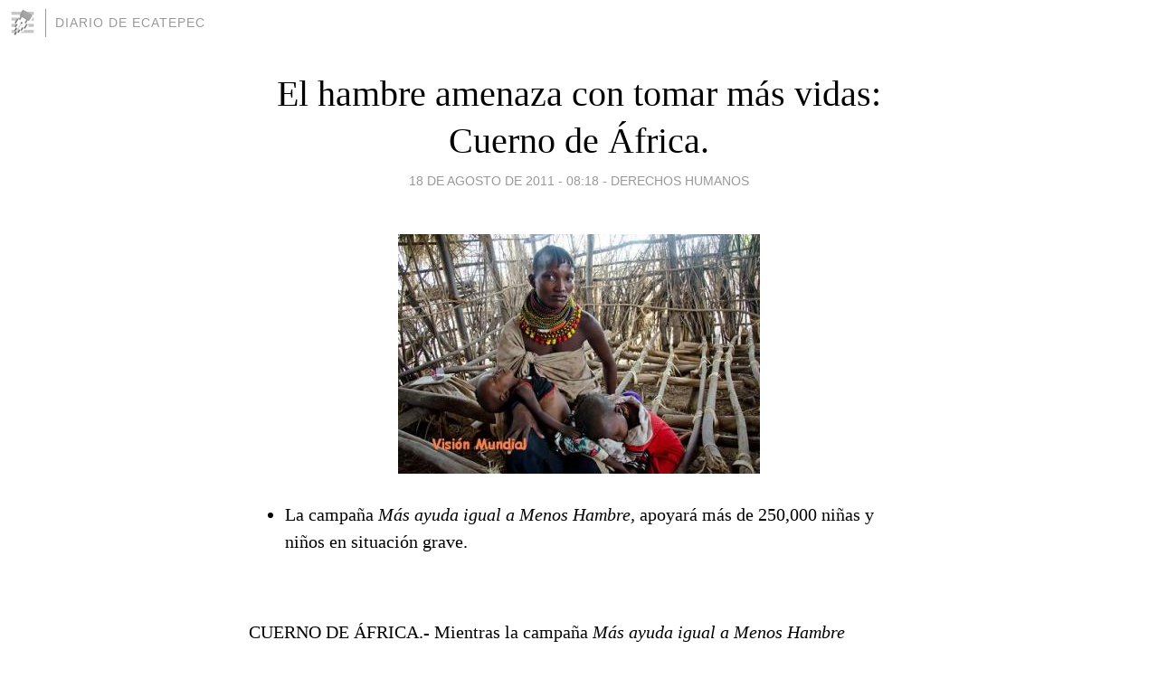

--- FILE ---
content_type: text/html; charset=utf-8
request_url: https://ecatepec.blogia.com/2011/081802-el-hambre-amenaza-con-tomar-mas-vidas-cuerno-de-africa-.php
body_size: 8386
content:
<!DOCTYPE html>
<html lang="es">
<head>
	<meta charset="UTF-8">
	
	<title>El hambre amenaza con tomar más vidas: Cuerno de África. | Diario de Ecatepec</title>

	<link rel="canonical" href="https://ecatepec.blogia.com/2011/081802-el-hambre-amenaza-con-tomar-mas-vidas-cuerno-de-africa-.php" />
        

	<meta property="og:locale" content="es" />
	<meta property="og:site_name" content="ecatepec" />

	<meta property="og:type" content="article" />

	<meta property="og:type" content="article" />
	<meta property="og:title" content="El hambre amenaza con tomar m&aacute;s vidas: Cuerno de &Aacute;frica. | Diario de Ecatepec" />
	<meta name="description" property="og:description" content="La campa&ntilde;a M&aacute;s ayuda igual a Menos Hambre, apoyar&aacute; m&aacute;s de 250,000 ni&ntilde;as y ni&ntilde;os en situaci&oacute;n grave. &nbsp;CUERNO DE &Aacute;FRICA.- Mientras la campa&ntilde;a M&aacute;s ayuda igual a Menos Hambre">

	<meta property="og:url" content="https://ecatepec.blogia.com/2011/081802-el-hambre-amenaza-con-tomar-mas-vidas-cuerno-de-africa-.php" />

	<link rel="alternate" type="application/rss+xml" title="RSS 2.0" href="https://ecatepec.blogia.com/feed.xml" />

	<link rel="stylesheet" href="//cms.blogia.com/templates/template1/css/styles.css?v=1479210573">
	
	<link rel="shortcut icon" href="//cms.blogia.com/templates/template1/img/favicon.ico" />

	<meta name="viewport" content="width=device-width, initial-scale=1.0" />

	
	

<!-- Google tag (gtag.js) -->
<script async src="https://www.googletagmanager.com/gtag/js?id=G-QCKB0GVRJ4"></script>
<script>
  window.dataLayer = window.dataLayer || [];
  function gtag(){dataLayer.push(arguments);}
  gtag('js', new Date());

  gtag('config', 'G-QCKB0GVRJ4');
</script>

</head>










<body class="page--post">


		<header>



       <a href="https://www.blogia.com">
            <img src="[data-uri]" width="30" height="30" alt="Blogia" />
       </a>

		<div id="blog-title">
		<a href="https://ecatepec.blogia.com">Diario de Ecatepec</a>
		</div>
		
	</header>






	
	<main style="max-width : 730px;">
	
	




		<article id="post">
			
			<h1><a href="https://ecatepec.blogia.com/2011/081802-el-hambre-amenaza-con-tomar-mas-vidas-cuerno-de-africa-.php">El hambre amenaza con tomar más vidas: Cuerno de África.</a></h1>





			<div class="post__author-date">
				<time datetime="2011-08-18T15:18:00+00:00" pubdate data-updated="true">
				
					<a href="https://ecatepec.blogia.com/2011/081802-el-hambre-amenaza-con-tomar-mas-vidas-cuerno-de-africa-.php">
						18 de agosto de 2011 - 08:18					</a>
				</time>
									- <a href="/temas/derechos-humanos/">Derechos Humanos</a>
							</div>

		


			
			
			<div class="post__content">
			
								<img class="right" src="https://ecatepec.blogia.com/upload/20110818221745-cuerno-africa-emergencia-04.jpg" alt="El hambre amenaza con tomar m&aacute;s vidas: Cuerno de &Aacute;frica.">
								

				
				<ul><li>La campa&ntilde;a <em>M&aacute;s ayuda igual a Menos Hambre, </em>apoyar&aacute; m&aacute;s de 250,000 ni&ntilde;as y ni&ntilde;os en situaci&oacute;n grave. </li></ul><p><strong>&nbsp;</strong></p><p>CUERNO DE &Aacute;FRICA.- Mientras la campa&ntilde;a <em>M&aacute;s ayuda igual a Menos Hambre</em> empieza a obtener sus primeros donativos, ni&ntilde;as y ni&ntilde;os menores de cinco a&ntilde;os est&aacute;n m&aacute;s vulnerables si no reciben el apoyo necesario.</p><p>&nbsp;</p><p>&ldquo;No tengo suficiente comida y lo poco que consigo no es suficiente&rdquo;, dice Deriko Nyekora, de 31 a&ntilde;os, quien arrulla a su hijo de cinco meses en sus brazos, mientras le da de comer un paquete de alimento terap&eacute;utico llamado <em>Plumpy Nut</em>.&nbsp; El ni&ntilde;o est&aacute; d&eacute;bil y llora mientras come;&nbsp; adem&aacute;s no puede caminar y sus grandes ojos lo observan todo desde una cara demasiado delgada para su tama&ntilde;o.&nbsp; El dolor es algo demasiado familiar para Deriko &mdash; quien hace algunos a&ntilde;os vio morir a su primer beb&eacute; a causa del hambre, cuando ten&iacute;a tan solo 15 meses de edad, la misma edad que hoy tiene Emuria.</p><p>&nbsp;</p><p>&ldquo;Yo estaba triste, estaba muy triste,&rdquo; dice Deriko. Su hija Ekal de 5 a&ntilde;os, tambi&eacute;n padece desnutrici&oacute;n. La ni&ntilde;a camina lentamente sobre sus delgadas piernas o duerme sobre el regazo de su madre, mientras lloriquea al despertar.</p><p>&nbsp;</p><p>Hoy en d&iacute;a, Deriko y sus hijos se unen a una larga fila de mujeres con brillantes faldas adornadas, que se sientan bajo el sol abrasador al abrigo de un p&oacute;rtico de concreto abarrotado. Las mujeres llevan a sus beb&eacute;s alzados sobre sus espaldas, mientras sus otros hijos con rostros sombr&iacute;os se aferran a sus piernas. El p&oacute;rtico pertenece a una des&eacute;rtica cl&iacute;nica m&eacute;dica, la cual fue construida en su mayor parte por una iglesia Cat&oacute;lica, pero que luego fue abandonada sin terminar en el sur de Turkana, una franja de territorio est&eacute;ril que parece haber sido olvidada por el resto de Kenia.&nbsp;&nbsp;</p><p>&nbsp;</p><p>Muchas de las familias en Turkana lo han perdido todo a causa de la enfermedad o los ladrones de ganado &mdash; quienes roban todas sus cabras, burros, vacas o camellos. La tierra en este territorio es normalmente demasiado seca para la agricultura y actualmente sufre la peor sequ&iacute;a en 10 a&ntilde;os, junto al resto de la regi&oacute;n del Cuerno de &Aacute;frica. Toda esperanza de poder cultivar ma&iacute;z u otros cultivos ha muerto para la mayor&iacute;a de las familias de Turkana, lo cual los ha dejado abandonados en la miseria y la desesperaci&oacute;n por encontrar otras formas para alimentar a sus hijos.</p><p>&nbsp;</p><p>El p&oacute;rtico en el que Deriko espera con sus hijos, es un &aacute;rea del programa de desnutrici&oacute;n y distribuci&oacute;n de Visi&oacute;n Mundial.&nbsp; Las mujeres esperan en esta larga fila para recibir suministros que les ayuden a recuperar a sus hijos que se encuentran al borde de la desnutrici&oacute;n. Estas son familias que Visi&oacute;n Mundial ha identificado como extremadamente vulnerables, las cuales muestran signos moderados o severos de desnutrici&oacute;n. Las enfermeras y nutricionistas diagnostican a los ni&ntilde;os y las ni&ntilde;as, para determinar su nivel de desnutrici&oacute;n, y las madres luego reciben una asignaci&oacute;n especial de alimentos ricos en calor&iacute;as, como una mezcla de ma&iacute;z con harina de soya, aceite y otros alimentos terap&eacute;uticos listos para usar, como el <em>Plumpy Nut</em>.</p><p>&nbsp;</p><p>El peque&ntilde;o Emuria ha estado en el programa de desnutrici&oacute;n desde mayo del 2010, cuando &eacute;l ten&iacute;a solo 6 meses de edad, pero la cobertura ha sido intermitente, ya que el programa depende de fondos especiales que muchas veces suelen ser inconstantes. La &uacute;ltima vez que Emuria recibi&oacute; una raci&oacute;n de <em>Plumpy Nut</em> o de cualquier otro tratamiento para la desnutrici&oacute;n fue en septiembre.&nbsp; Hoy, siete meses despu&eacute;s, el programa ha iniciado otra vez, pero la salud de Emuria ha empeorado.</p><p>&nbsp;</p><p>&ldquo;Cuando yo estuve en el programa, su salud no estaba en tan malas condiciones como ahora,&rdquo; dice Deriko.&nbsp; &ldquo;El se hac&iacute;a m&aacute;s fuerte cada vez que com&iacute;a <em>Plumpy Nut</em>.&nbsp; Cada vez que el no recibe su raci&oacute;n, su salud empeora.&rdquo; Emuria tose frecuentemente y toma respiraciones r&aacute;pidas superficiales que exageran los contornos de su caja tor&aacute;cica y clav&iacute;cula.</p><p>&nbsp;</p><p>&ldquo;El est&aacute; enfermo,&rdquo; dice Deriko. &ldquo;Tiene problemas en el pecho.&rdquo;&nbsp; Duerme a ratos en el regazo de su madre y llora cada vez que se despierta. &ldquo;Tal vez su enfermedad se deba a la falta de alimento,&rdquo; dice Deriko.</p><p>&nbsp;</p><p>Esta es una causa probable, debido a que es imposible que el cuerpo de Emuria sane si no obtiene los nutrientes necesarios. Con 15 meses, todav&iacute;a se encuentra demasiado d&eacute;bil como para caminar. Deriko lo ha llevado a varias cl&iacute;nicas y el ni&ntilde;o ha estado tomando medicamentos desde noviembre. En el hospital del distrito lo diagnosticaron con neumon&iacute;a y Deriko cuenta que algunas veces&nbsp; presenta sangre en la diarrea.</p><p>&nbsp;</p><p>Con un ni&ntilde;o tan peque&ntilde;o, Deriko deber&iacute;a estar a&uacute;n amamantando, pero su falta de nutrientes ha afectado tambi&eacute;n a su hijo. &ldquo;Yo no tengo suficiente leche en mis pechos porque no como bien,&rdquo; comenta. &ldquo;Los animales de los que depend&iacute;a fueron robados por ladrones.&rdquo;</p><p>&nbsp;</p><p>El primer marido de Deriko fue asesinado durante un robo de ganado hace unos siete a&ntilde;os y luego ella perdi&oacute; a su primer hijo por el hambre. Al quedarse sin nada, volvi&oacute; a casarse como una &ldquo;estrategia de supervivencia,&rdquo; cuenta Deriko. A&uacute;n estaba joven y pens&oacute; que no ser&iacute;a dif&iacute;cil encontrar otro marido, as&iacute; que se cas&oacute; y tuvo dos hijos m&aacute;s, Ekal y Emuria. Ella esperaba que su nuevo esposo los cuidara a&uacute;n cuando el ya ten&iacute;a otra familia que mantener, lo cual es un escenario com&uacute;n en Turkana.&nbsp; Pero a&uacute;n cuando ella es su esposa, el no se hace cargo y Deriko debe valerse por s&iacute; misma y por sus hijos, si quiere sobrevivir.&nbsp;&nbsp;</p><p>&nbsp;</p><p>&ldquo;Estoy muy enojada,&rdquo; dice. &ldquo;Estoy muy amargada. Yo pens&eacute; que el estar con &eacute;l podr&iacute;a resolver algunos de los problemas que enfrento. Cada vez que veo a mis hijos sufrir, lo culpo a &eacute;l.&rdquo;</p><p>&nbsp;</p><p>Si ella aun tuviera su Ganado, podr&iacute;a vender un animal y conseguir dinero para comprar alimentos. En su condici&oacute;n, ella debe pedir comida prestada de sus familiares para poder sobrevivir.&nbsp; Ella y sus hijos se alimentan principalmente de carbohidratos, como harina de ma&iacute;z llamada ugali, y desde la p&eacute;rdida de sus animales, su alimentaci&oacute;n ha tenido una gran deficiencia de prote&iacute;nas. Por ahora, ellos no son parte de la distribuci&oacute;n general de alimentos de Visi&oacute;n Mundial, pero ella y su familia ser&aacute;n incluidas en el siguiente ciclo de distribuciones.</p><p>&nbsp;</p><p>Deriko espera que su vida pueda mejorar ahora que ella y sus hijos forman parte del programa de desnutrici&oacute;n de Visi&oacute;n Mundial. Hoy Deriko le da lentamente su primera ronda de paquetes <em>Plumpy Nut</em> a Emuria, quien se la come con satisfacci&oacute;n, a pesar de su debilidad.&nbsp; Ya ella tiene la raci&oacute;n de una semana de estos paquetes para llevar a su casa, planea traerlo nuevamente la pr&oacute;xima semana para una revisi&oacute;n y planea hacer lo mismo cada semana durante por lo menos dos meses, para que el personal y los voluntarios de Visi&oacute;n Mundial puedan monitorear su progreso.</p><p>&nbsp;</p><p>Emuria no solo recibir&aacute; raciones regulares de <em>Plumpy Nut</em> para hacerle frente al hambre, sino que tambi&eacute;n recibir&aacute; antibi&oacute;ticos que le ayudar&aacute;n a su debilitado sistema inmunol&oacute;gico a eliminar la bacteria y a combatir la enfermedad, recibir&aacute; tratamiento en contra de las lombrices y se beneficiar&aacute; de una serie de tratamientos m&eacute;dicos b&aacute;sicos. El Plan de Visi&oacute;n Mundial&nbsp; para el Manejo Comunitario de la Desnutrici&oacute;n Cr&oacute;nica (CMAM, Community Management of Acute Malnutrition) busca tratar no solo la desnutrici&oacute;n, sino adem&aacute;s las enfermedades a las cuales son m&aacute;s propensos los ni&ntilde;os y las ni&ntilde;as debido a la misma. Estas enfermedades incluyen la malaria, la sarna y la diarrea, entre otras. Los tratamientos m&eacute;dicos de Visi&oacute;n Mundial incluyen la amoxicilina, las sales de rehidrataci&oacute;n y la Vitamina A, entre otros suplementos y medicinas esenciales que le ayudan a los ni&ntilde;os a sobrevivir y a crecer fuertes.&nbsp;</p><p>&nbsp;</p><p>Deriko espera que el apoyo continuo del programa le ayudar&aacute; para que sus dos hijos puedan crecer saludables y especialmente a que su hijo Emuria pueda mejorar su salud. &ldquo;Yo oro constantemente,&rdquo; dice Deriko. &ldquo;Oro y le pido al Se&ntilde;or que me de Buena salud para proteger a mis hijos, que nos d&eacute; suficiente alimento y que nos siga proveyendo nuestro pan de cada d&iacute;a.&rdquo;</p><p>&nbsp;</p><p>A causa de la crisis alimentaria y el hambre, 3,6 millones de personas - en su mayor&iacute;a ni&ntilde;os&ndash; aumenta su necesidad y se agrava su situaci&oacute;n en el Cuerno de &Aacute;frica. Visi&oacute;n Mundial est&aacute; aumentando su capacidad de respuesta de los equipos nacionales en trabajo de campo en Etiop&iacute;a, Somalia, Kenia y Tanzania.</p><p>&nbsp;</p><p>Como era de esperar, la crisis est&aacute; empeorando d&iacute;a a d&iacute;a, y es muy complejo y urgente. Informes de la ONU y los medios de comunicaci&oacute;n apuntan a una hambruna que se extiende por la totalidad del sur de Somalia. Se prev&eacute; que las condiciones de hambruna se mantendr&aacute;n hasta el final de este a&ntilde;o. En total, alrededor 12,4 millones de personas se enfrentan actualmente a un ataque combinado de la sequ&iacute;a, el hambre, el desplazamiento y la violencia armada.</p><p>&nbsp;</p><p>La ONU informa que 640.000 ni&ntilde;os somal&iacute;es sufren de desnutrici&oacute;n aguda, mientras que 3,2 millones de somal&iacute;es, de una poblaci&oacute;n de aproximadamente 7,5 millones se encuentran en necesidad inmediata de asistencia para salvar su vida.</p><p>&nbsp;</p><p>&Uacute;nete! a la campa&ntilde;a <em>M&aacute;s ayuda igual a Menos Hambre</em>. Se parte de la ayuda en el cuerno de &Aacute;frica&rdquo;. Las personas pueden donar desde 20 pesos en la cuenta colocada en la p&aacute;gina <a href="http://www.visionmundial.org.mx/">www.visionmundial.org.mx</a> con el lema &iexcl;Ayudemos a salvar vidas, Dona Ya!&nbsp; O visita <a href="http://masayudamenoshambre.blogspot.com/">http://masayudamenoshambre.blogspot.com/</a></p><p><a href="http://www.facebook.com/visionmundialmx">www.facebook.com/visionmundialmx</a></p><p>&nbsp;</p><p><strong>Como parte de su misi&oacute;n, Visi&oacute;n Mundial de M&eacute;xico pone a su disposici&oacute;n informaci&oacute;n de las zonas en que tiene presencia, as&iacute; como contacto directo con el personal que labora en estas regiones con la &uacute;nica petici&oacute;n de mencionar la fuente. Visi&oacute;n Mundial de M&eacute;xico es parte de la Confraternidad Internacional de <em>World Vision</em>, organizaci&oacute;n fundada en 1950 y que actualmente tiene presencia en cerca de 100 pa&iacute;ses en tres l&iacute;neas b&aacute;sicas: Desarrollo transformador; Promoci&oacute;n de la Justicia y; Prevenci&oacute;n, emergencia y rehabilitaci&oacute;n para responder ante desastres y conflictos en las regiones que as&iacute; lo requieran, independientemente de la religi&oacute;n, raza, grupo &eacute;tnico o g&eacute;nero. Lo anterior es lo que justifica nuestra presencia en pa&iacute;ses como Indonesia, Irak, Liberia, Chad entre otros. </strong></p><p>&nbsp;</p>			</div>


			
			<div class="post__share">
				<ul>
										<li class="share__facebook">
						<a href="https://www.facebook.com/sharer.php?u=https%3A%2F%2Fecatepec.blogia.com%2F2011%2F081802-el-hambre-amenaza-con-tomar-mas-vidas-cuerno-de-africa-.php" 
							title="Compartir en Facebook"
							onClick="ga('send', 'event', 'compartir', 'facebook');">
								Facebook</a></li>
					<li class="share__twitter">
						<a href="https://twitter.com/share?url=https%3A%2F%2Fecatepec.blogia.com%2F2011%2F081802-el-hambre-amenaza-con-tomar-mas-vidas-cuerno-de-africa-.php" 
							title="Compartir en Twitter"
							onClick="ga('send', 'event', 'compartir', 'twitter');">
								Twitter</a></li>
					<li class="share__whatsapp">
						<a href="whatsapp://send?text=https%3A%2F%2Fecatepec.blogia.com%2F2011%2F081802-el-hambre-amenaza-con-tomar-mas-vidas-cuerno-de-africa-.php" 
							title="Compartir en WhatsApp"
							onClick="ga('send', 'event', 'compartir', 'whatsapp');">
								Whatsapp</a></li>
					<li class="share__email">
						<a href="mailto:?subject=Mira esto&body=Mira esto: https%3A%2F%2Fecatepec.blogia.com%2F2011%2F081802-el-hambre-amenaza-con-tomar-mas-vidas-cuerno-de-africa-.php" 
							title="Compartir por email"
							onClick="ga('send', 'event', 'compartir', 'email');">
								Email</a></li>
									</ul>
			</div>

		
		</article>
		
		








		
		
		<section id="related" style="text-align:center;">
		
		
			<h2>Otros artículos en este blog:</h2>
			
			<ul>

				
				<li><a href="https://ecatepec.blogia.com/2012/010501-cambio-mi-vida-cuando-apoye-a-un-nino.php">Cambio mi vida cuando apoyé a un niño</a></li>
				
				
				<li><a href="https://ecatepec.blogia.com/2006/121104-fomenta-el-ayuntamiento-ecatepense-la-cultura-de-los-derechos-humanos.php">Fomenta el ayuntamiento ecatepense la cultura de los derechos humanos</a></li>
				
				
				<li><a href="https://ecatepec.blogia.com/2012/011202-nino-con-discapacidad-rompe-paradigma-social-la-discriminacion-.php">Niño con discapacidad rompe paradigma social: la discriminación.</a></li>
				
				
			</ul>
			
			
		</section>







		<section id="comments">


			

			<h2>0 comentarios</h2>





			



			
			<form name="comments__form" action="https://ecatepec.blogia.com/index.php" method="post" accept-charset="ISO-8859-1">
				
				<label for="nombre">Nombre</label>
				<input size="30" id="nombre" name="nombre" value="" type="text" >

				<label for="email">E-mail <em>No será mostrado.</em></label>
				<input size="30" id="email" name="email" value="" type="text" >

				<label for="comentario">Comentario</label>
				<textarea cols="30" rows="5" id="comentario" name="comentario"></textarea>

				<input name="submit" value="Publicar" type="submit" > 

								<input name="datosarticulo" value="" type="hidden" >
				<input name="idarticulo" value="2011081802" type="hidden" />
				<input name="nomblog" value="ecatepec" type="hidden" >
				<input name="escomentario" value="true" type="hidden" >
				<input name="coddt" value="1392567238" type="hidden" >
			</form>
			
		</section>


		<nav>
			<ul>

								<li><a href="/2011/081803-padre-jose-manuel-parroquia-san-migel-arcangel-sagitario-3-.php">← Padre Jose Manuel parroquia San Migel Arcangel (sagitario 3)</a></li>
				
								<li><a href="/2011/081801-seguridad-en-jardines-de-morelos.php">SEGURIDAD EN JARDINES DE MORELOS →</a></li>
							

			</ul>
		</nav>






	</main>
	
	
















	<footer>
	
		<ul>
			<li><a href="/acercade/">Acerca de</a></li> 
			<li><a href="/archivos/">Archivos</a></li> 
			<li><a href="/admin.php">Administrar</a></li> 
		</ul>
			</footer>




<script>

  (function(i,s,o,g,r,a,m){i['GoogleAnalyticsObject']=r;i[r]=i[r]||function(){
  (i[r].q=i[r].q||[]).push(arguments)},i[r].l=1*new Date();a=s.createElement(o),
  m=s.getElementsByTagName(o)[0];a.async=1;a.src=g;m.parentNode.insertBefore(a,m)
  })(window,document,'script','//www.google-analytics.com/analytics.js','ga');


  ga('create', 'UA-80669-7', 'auto');
  ga('set', 'dimension1', '2014v1');
  ga('set', 'plantilla', '2014v1');
  ga('send', 'pageview');


</script>





</body>


</html>
